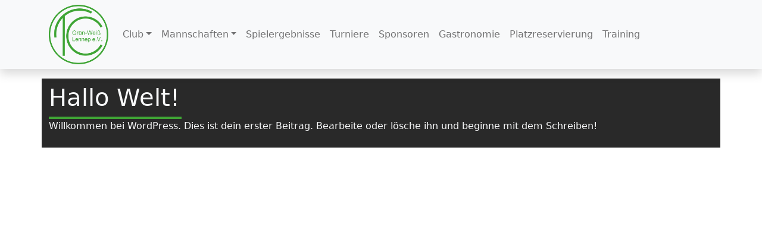

--- FILE ---
content_type: text/html; charset=UTF-8
request_url: https://tc-gruen-weiss-lennep.de/hallo-welt/
body_size: 39700
content:
<!DOCTYPE html>
<html dir="ltr" lang="de" prefix="og: https://ogp.me/ns#" class="no-js">
	<head>
		<meta charset="UTF-8">
		<meta name="viewport" content="width=device-width, initial-scale=1" />
		<meta http-equiv="x-ua-compatible" content="ie=edge">
		<meta name="keywords" content="Tennis Grün Weiß Lennep, Tennis, Grün, Weiß, Lennep, TCGW, TC-Grün-Weiß, Tennis Club, Lennep, Sport, Turniere, Kurse" />
		<title>TC Grün-Weiß Lennep</title>
		
		<!-- All in One SEO 4.9.3 - aioseo.com -->
	<meta name="description" content="Willkommen bei WordPress. Dies ist dein erster Beitrag. Bearbeite oder lösche ihn und beginne mit dem Schreiben!" />
	<meta name="robots" content="max-image-preview:large" />
	<meta name="author" content="ms_admin"/>
	<link rel="canonical" href="https://tc-gruen-weiss-lennep.de/hallo-welt/" />
	<meta name="generator" content="All in One SEO (AIOSEO) 4.9.3" />
		<meta property="og:locale" content="de_DE" />
		<meta property="og:site_name" content="TC Grün-Weiß Lennep - Game, set and match" />
		<meta property="og:type" content="article" />
		<meta property="og:title" content="Hallo Welt! - TC Grün-Weiß Lennep" />
		<meta property="og:description" content="Willkommen bei WordPress. Dies ist dein erster Beitrag. Bearbeite oder lösche ihn und beginne mit dem Schreiben!" />
		<meta property="og:url" content="https://tc-gruen-weiss-lennep.de/hallo-welt/" />
		<meta property="og:image" content="https://tc-gruen-weiss-lennep.de/wp-content/uploads/2021/03/cropped-Logo-GWL.png" />
		<meta property="og:image:secure_url" content="https://tc-gruen-weiss-lennep.de/wp-content/uploads/2021/03/cropped-Logo-GWL.png" />
		<meta property="article:published_time" content="2021-03-17T08:29:54+00:00" />
		<meta property="article:modified_time" content="2021-03-17T08:29:54+00:00" />
		<meta name="twitter:card" content="summary_large_image" />
		<meta name="twitter:title" content="Hallo Welt! - TC Grün-Weiß Lennep" />
		<meta name="twitter:description" content="Willkommen bei WordPress. Dies ist dein erster Beitrag. Bearbeite oder lösche ihn und beginne mit dem Schreiben!" />
		<meta name="twitter:image" content="https://tc-gruen-weiss-lennep.de/wp-content/uploads/2021/03/cropped-Logo-GWL.png" />
		<script type="application/ld+json" class="aioseo-schema">
			{"@context":"https:\/\/schema.org","@graph":[{"@type":"BlogPosting","@id":"https:\/\/tc-gruen-weiss-lennep.de\/hallo-welt\/#blogposting","name":"Hallo Welt! - TC Gr\u00fcn-Wei\u00df Lennep","headline":"Hallo Welt!","author":{"@id":"https:\/\/tc-gruen-weiss-lennep.de\/author\/ms_admin\/#author"},"publisher":{"@id":"https:\/\/tc-gruen-weiss-lennep.de\/#organization"},"image":{"@type":"ImageObject","url":"https:\/\/tc-gruen-weiss-lennep.de\/wp-content\/uploads\/2021\/03\/cropped-Logo-GWL.png","@id":"https:\/\/tc-gruen-weiss-lennep.de\/#articleImage","width":2437,"height":2437},"datePublished":"2021-03-17T09:29:54+01:00","dateModified":"2021-03-17T09:29:54+01:00","inLanguage":"de-DE","commentCount":1,"mainEntityOfPage":{"@id":"https:\/\/tc-gruen-weiss-lennep.de\/hallo-welt\/#webpage"},"isPartOf":{"@id":"https:\/\/tc-gruen-weiss-lennep.de\/hallo-welt\/#webpage"},"articleSection":"Allgemein"},{"@type":"BreadcrumbList","@id":"https:\/\/tc-gruen-weiss-lennep.de\/hallo-welt\/#breadcrumblist","itemListElement":[{"@type":"ListItem","@id":"https:\/\/tc-gruen-weiss-lennep.de#listItem","position":1,"name":"Home","item":"https:\/\/tc-gruen-weiss-lennep.de","nextItem":{"@type":"ListItem","@id":"https:\/\/tc-gruen-weiss-lennep.de\/category\/allgemein\/#listItem","name":"Allgemein"}},{"@type":"ListItem","@id":"https:\/\/tc-gruen-weiss-lennep.de\/category\/allgemein\/#listItem","position":2,"name":"Allgemein","item":"https:\/\/tc-gruen-weiss-lennep.de\/category\/allgemein\/","nextItem":{"@type":"ListItem","@id":"https:\/\/tc-gruen-weiss-lennep.de\/hallo-welt\/#listItem","name":"Hallo Welt!"},"previousItem":{"@type":"ListItem","@id":"https:\/\/tc-gruen-weiss-lennep.de#listItem","name":"Home"}},{"@type":"ListItem","@id":"https:\/\/tc-gruen-weiss-lennep.de\/hallo-welt\/#listItem","position":3,"name":"Hallo Welt!","previousItem":{"@type":"ListItem","@id":"https:\/\/tc-gruen-weiss-lennep.de\/category\/allgemein\/#listItem","name":"Allgemein"}}]},{"@type":"Organization","@id":"https:\/\/tc-gruen-weiss-lennep.de\/#organization","name":"TC Gr\u00fcn-Wei\u00df Lennep","description":"Game, set and match","url":"https:\/\/tc-gruen-weiss-lennep.de\/","logo":{"@type":"ImageObject","url":"https:\/\/tc-gruen-weiss-lennep.de\/wp-content\/uploads\/2021\/03\/cropped-Logo-GWL.png","@id":"https:\/\/tc-gruen-weiss-lennep.de\/hallo-welt\/#organizationLogo","width":2437,"height":2437},"image":{"@id":"https:\/\/tc-gruen-weiss-lennep.de\/hallo-welt\/#organizationLogo"}},{"@type":"Person","@id":"https:\/\/tc-gruen-weiss-lennep.de\/author\/ms_admin\/#author","url":"https:\/\/tc-gruen-weiss-lennep.de\/author\/ms_admin\/","name":"ms_admin","image":{"@type":"ImageObject","@id":"https:\/\/tc-gruen-weiss-lennep.de\/hallo-welt\/#authorImage","url":"https:\/\/secure.gravatar.com\/avatar\/30173423bdb541680580c152d75f94582a8f7ba6893005e1a7ddf33f5d43445c?s=96&d=mm&r=g","width":96,"height":96,"caption":"ms_admin"}},{"@type":"WebPage","@id":"https:\/\/tc-gruen-weiss-lennep.de\/hallo-welt\/#webpage","url":"https:\/\/tc-gruen-weiss-lennep.de\/hallo-welt\/","name":"Hallo Welt! - TC Gr\u00fcn-Wei\u00df Lennep","description":"Willkommen bei WordPress. Dies ist dein erster Beitrag. Bearbeite oder l\u00f6sche ihn und beginne mit dem Schreiben!","inLanguage":"de-DE","isPartOf":{"@id":"https:\/\/tc-gruen-weiss-lennep.de\/#website"},"breadcrumb":{"@id":"https:\/\/tc-gruen-weiss-lennep.de\/hallo-welt\/#breadcrumblist"},"author":{"@id":"https:\/\/tc-gruen-weiss-lennep.de\/author\/ms_admin\/#author"},"creator":{"@id":"https:\/\/tc-gruen-weiss-lennep.de\/author\/ms_admin\/#author"},"datePublished":"2021-03-17T09:29:54+01:00","dateModified":"2021-03-17T09:29:54+01:00"},{"@type":"WebSite","@id":"https:\/\/tc-gruen-weiss-lennep.de\/#website","url":"https:\/\/tc-gruen-weiss-lennep.de\/","name":"TC Gr\u00fcn-Wei\u00df Lennep","description":"Game, set and match","inLanguage":"de-DE","publisher":{"@id":"https:\/\/tc-gruen-weiss-lennep.de\/#organization"}}]}
		</script>
		<!-- All in One SEO -->

<link rel='dns-prefetch' href='//cdnjs.cloudflare.com' />
<link rel='dns-prefetch' href='//cdn.jsdelivr.net' />
<link rel="alternate" type="application/rss+xml" title="TC Grün-Weiß Lennep &raquo; Kommentar-Feed zu Hallo Welt!" href="https://tc-gruen-weiss-lennep.de/hallo-welt/feed/" />
<link rel="alternate" title="oEmbed (JSON)" type="application/json+oembed" href="https://tc-gruen-weiss-lennep.de/wp-json/oembed/1.0/embed?url=https%3A%2F%2Ftc-gruen-weiss-lennep.de%2Fhallo-welt%2F" />
<link rel="alternate" title="oEmbed (XML)" type="text/xml+oembed" href="https://tc-gruen-weiss-lennep.de/wp-json/oembed/1.0/embed?url=https%3A%2F%2Ftc-gruen-weiss-lennep.de%2Fhallo-welt%2F&#038;format=xml" />
<style id='wp-img-auto-sizes-contain-inline-css' type='text/css'>
img:is([sizes=auto i],[sizes^="auto," i]){contain-intrinsic-size:3000px 1500px}
/*# sourceURL=wp-img-auto-sizes-contain-inline-css */
</style>
<style id='wp-emoji-styles-inline-css' type='text/css'>

	img.wp-smiley, img.emoji {
		display: inline !important;
		border: none !important;
		box-shadow: none !important;
		height: 1em !important;
		width: 1em !important;
		margin: 0 0.07em !important;
		vertical-align: -0.1em !important;
		background: none !important;
		padding: 0 !important;
	}
/*# sourceURL=wp-emoji-styles-inline-css */
</style>
<style id='wp-block-library-inline-css' type='text/css'>
:root{--wp-block-synced-color:#7a00df;--wp-block-synced-color--rgb:122,0,223;--wp-bound-block-color:var(--wp-block-synced-color);--wp-editor-canvas-background:#ddd;--wp-admin-theme-color:#007cba;--wp-admin-theme-color--rgb:0,124,186;--wp-admin-theme-color-darker-10:#006ba1;--wp-admin-theme-color-darker-10--rgb:0,107,160.5;--wp-admin-theme-color-darker-20:#005a87;--wp-admin-theme-color-darker-20--rgb:0,90,135;--wp-admin-border-width-focus:2px}@media (min-resolution:192dpi){:root{--wp-admin-border-width-focus:1.5px}}.wp-element-button{cursor:pointer}:root .has-very-light-gray-background-color{background-color:#eee}:root .has-very-dark-gray-background-color{background-color:#313131}:root .has-very-light-gray-color{color:#eee}:root .has-very-dark-gray-color{color:#313131}:root .has-vivid-green-cyan-to-vivid-cyan-blue-gradient-background{background:linear-gradient(135deg,#00d084,#0693e3)}:root .has-purple-crush-gradient-background{background:linear-gradient(135deg,#34e2e4,#4721fb 50%,#ab1dfe)}:root .has-hazy-dawn-gradient-background{background:linear-gradient(135deg,#faaca8,#dad0ec)}:root .has-subdued-olive-gradient-background{background:linear-gradient(135deg,#fafae1,#67a671)}:root .has-atomic-cream-gradient-background{background:linear-gradient(135deg,#fdd79a,#004a59)}:root .has-nightshade-gradient-background{background:linear-gradient(135deg,#330968,#31cdcf)}:root .has-midnight-gradient-background{background:linear-gradient(135deg,#020381,#2874fc)}:root{--wp--preset--font-size--normal:16px;--wp--preset--font-size--huge:42px}.has-regular-font-size{font-size:1em}.has-larger-font-size{font-size:2.625em}.has-normal-font-size{font-size:var(--wp--preset--font-size--normal)}.has-huge-font-size{font-size:var(--wp--preset--font-size--huge)}.has-text-align-center{text-align:center}.has-text-align-left{text-align:left}.has-text-align-right{text-align:right}.has-fit-text{white-space:nowrap!important}#end-resizable-editor-section{display:none}.aligncenter{clear:both}.items-justified-left{justify-content:flex-start}.items-justified-center{justify-content:center}.items-justified-right{justify-content:flex-end}.items-justified-space-between{justify-content:space-between}.screen-reader-text{border:0;clip-path:inset(50%);height:1px;margin:-1px;overflow:hidden;padding:0;position:absolute;width:1px;word-wrap:normal!important}.screen-reader-text:focus{background-color:#ddd;clip-path:none;color:#444;display:block;font-size:1em;height:auto;left:5px;line-height:normal;padding:15px 23px 14px;text-decoration:none;top:5px;width:auto;z-index:100000}html :where(.has-border-color){border-style:solid}html :where([style*=border-top-color]){border-top-style:solid}html :where([style*=border-right-color]){border-right-style:solid}html :where([style*=border-bottom-color]){border-bottom-style:solid}html :where([style*=border-left-color]){border-left-style:solid}html :where([style*=border-width]){border-style:solid}html :where([style*=border-top-width]){border-top-style:solid}html :where([style*=border-right-width]){border-right-style:solid}html :where([style*=border-bottom-width]){border-bottom-style:solid}html :where([style*=border-left-width]){border-left-style:solid}html :where(img[class*=wp-image-]){height:auto;max-width:100%}:where(figure){margin:0 0 1em}html :where(.is-position-sticky){--wp-admin--admin-bar--position-offset:var(--wp-admin--admin-bar--height,0px)}@media screen and (max-width:600px){html :where(.is-position-sticky){--wp-admin--admin-bar--position-offset:0px}}

/*# sourceURL=wp-block-library-inline-css */
</style><style id='wp-block-paragraph-inline-css' type='text/css'>
.is-small-text{font-size:.875em}.is-regular-text{font-size:1em}.is-large-text{font-size:2.25em}.is-larger-text{font-size:3em}.has-drop-cap:not(:focus):first-letter{float:left;font-size:8.4em;font-style:normal;font-weight:100;line-height:.68;margin:.05em .1em 0 0;text-transform:uppercase}body.rtl .has-drop-cap:not(:focus):first-letter{float:none;margin-left:.1em}p.has-drop-cap.has-background{overflow:hidden}:root :where(p.has-background){padding:1.25em 2.375em}:where(p.has-text-color:not(.has-link-color)) a{color:inherit}p.has-text-align-left[style*="writing-mode:vertical-lr"],p.has-text-align-right[style*="writing-mode:vertical-rl"]{rotate:180deg}
/*# sourceURL=https://tc-gruen-weiss-lennep.de/wp-includes/blocks/paragraph/style.min.css */
</style>
<style id='global-styles-inline-css' type='text/css'>
:root{--wp--preset--aspect-ratio--square: 1;--wp--preset--aspect-ratio--4-3: 4/3;--wp--preset--aspect-ratio--3-4: 3/4;--wp--preset--aspect-ratio--3-2: 3/2;--wp--preset--aspect-ratio--2-3: 2/3;--wp--preset--aspect-ratio--16-9: 16/9;--wp--preset--aspect-ratio--9-16: 9/16;--wp--preset--color--black: #000000;--wp--preset--color--cyan-bluish-gray: #abb8c3;--wp--preset--color--white: #ffffff;--wp--preset--color--pale-pink: #f78da7;--wp--preset--color--vivid-red: #cf2e2e;--wp--preset--color--luminous-vivid-orange: #ff6900;--wp--preset--color--luminous-vivid-amber: #fcb900;--wp--preset--color--light-green-cyan: #7bdcb5;--wp--preset--color--vivid-green-cyan: #00d084;--wp--preset--color--pale-cyan-blue: #8ed1fc;--wp--preset--color--vivid-cyan-blue: #0693e3;--wp--preset--color--vivid-purple: #9b51e0;--wp--preset--gradient--vivid-cyan-blue-to-vivid-purple: linear-gradient(135deg,rgb(6,147,227) 0%,rgb(155,81,224) 100%);--wp--preset--gradient--light-green-cyan-to-vivid-green-cyan: linear-gradient(135deg,rgb(122,220,180) 0%,rgb(0,208,130) 100%);--wp--preset--gradient--luminous-vivid-amber-to-luminous-vivid-orange: linear-gradient(135deg,rgb(252,185,0) 0%,rgb(255,105,0) 100%);--wp--preset--gradient--luminous-vivid-orange-to-vivid-red: linear-gradient(135deg,rgb(255,105,0) 0%,rgb(207,46,46) 100%);--wp--preset--gradient--very-light-gray-to-cyan-bluish-gray: linear-gradient(135deg,rgb(238,238,238) 0%,rgb(169,184,195) 100%);--wp--preset--gradient--cool-to-warm-spectrum: linear-gradient(135deg,rgb(74,234,220) 0%,rgb(151,120,209) 20%,rgb(207,42,186) 40%,rgb(238,44,130) 60%,rgb(251,105,98) 80%,rgb(254,248,76) 100%);--wp--preset--gradient--blush-light-purple: linear-gradient(135deg,rgb(255,206,236) 0%,rgb(152,150,240) 100%);--wp--preset--gradient--blush-bordeaux: linear-gradient(135deg,rgb(254,205,165) 0%,rgb(254,45,45) 50%,rgb(107,0,62) 100%);--wp--preset--gradient--luminous-dusk: linear-gradient(135deg,rgb(255,203,112) 0%,rgb(199,81,192) 50%,rgb(65,88,208) 100%);--wp--preset--gradient--pale-ocean: linear-gradient(135deg,rgb(255,245,203) 0%,rgb(182,227,212) 50%,rgb(51,167,181) 100%);--wp--preset--gradient--electric-grass: linear-gradient(135deg,rgb(202,248,128) 0%,rgb(113,206,126) 100%);--wp--preset--gradient--midnight: linear-gradient(135deg,rgb(2,3,129) 0%,rgb(40,116,252) 100%);--wp--preset--font-size--small: 13px;--wp--preset--font-size--medium: 20px;--wp--preset--font-size--large: 36px;--wp--preset--font-size--x-large: 42px;--wp--preset--spacing--20: 0.44rem;--wp--preset--spacing--30: 0.67rem;--wp--preset--spacing--40: 1rem;--wp--preset--spacing--50: 1.5rem;--wp--preset--spacing--60: 2.25rem;--wp--preset--spacing--70: 3.38rem;--wp--preset--spacing--80: 5.06rem;--wp--preset--shadow--natural: 6px 6px 9px rgba(0, 0, 0, 0.2);--wp--preset--shadow--deep: 12px 12px 50px rgba(0, 0, 0, 0.4);--wp--preset--shadow--sharp: 6px 6px 0px rgba(0, 0, 0, 0.2);--wp--preset--shadow--outlined: 6px 6px 0px -3px rgb(255, 255, 255), 6px 6px rgb(0, 0, 0);--wp--preset--shadow--crisp: 6px 6px 0px rgb(0, 0, 0);}:where(.is-layout-flex){gap: 0.5em;}:where(.is-layout-grid){gap: 0.5em;}body .is-layout-flex{display: flex;}.is-layout-flex{flex-wrap: wrap;align-items: center;}.is-layout-flex > :is(*, div){margin: 0;}body .is-layout-grid{display: grid;}.is-layout-grid > :is(*, div){margin: 0;}:where(.wp-block-columns.is-layout-flex){gap: 2em;}:where(.wp-block-columns.is-layout-grid){gap: 2em;}:where(.wp-block-post-template.is-layout-flex){gap: 1.25em;}:where(.wp-block-post-template.is-layout-grid){gap: 1.25em;}.has-black-color{color: var(--wp--preset--color--black) !important;}.has-cyan-bluish-gray-color{color: var(--wp--preset--color--cyan-bluish-gray) !important;}.has-white-color{color: var(--wp--preset--color--white) !important;}.has-pale-pink-color{color: var(--wp--preset--color--pale-pink) !important;}.has-vivid-red-color{color: var(--wp--preset--color--vivid-red) !important;}.has-luminous-vivid-orange-color{color: var(--wp--preset--color--luminous-vivid-orange) !important;}.has-luminous-vivid-amber-color{color: var(--wp--preset--color--luminous-vivid-amber) !important;}.has-light-green-cyan-color{color: var(--wp--preset--color--light-green-cyan) !important;}.has-vivid-green-cyan-color{color: var(--wp--preset--color--vivid-green-cyan) !important;}.has-pale-cyan-blue-color{color: var(--wp--preset--color--pale-cyan-blue) !important;}.has-vivid-cyan-blue-color{color: var(--wp--preset--color--vivid-cyan-blue) !important;}.has-vivid-purple-color{color: var(--wp--preset--color--vivid-purple) !important;}.has-black-background-color{background-color: var(--wp--preset--color--black) !important;}.has-cyan-bluish-gray-background-color{background-color: var(--wp--preset--color--cyan-bluish-gray) !important;}.has-white-background-color{background-color: var(--wp--preset--color--white) !important;}.has-pale-pink-background-color{background-color: var(--wp--preset--color--pale-pink) !important;}.has-vivid-red-background-color{background-color: var(--wp--preset--color--vivid-red) !important;}.has-luminous-vivid-orange-background-color{background-color: var(--wp--preset--color--luminous-vivid-orange) !important;}.has-luminous-vivid-amber-background-color{background-color: var(--wp--preset--color--luminous-vivid-amber) !important;}.has-light-green-cyan-background-color{background-color: var(--wp--preset--color--light-green-cyan) !important;}.has-vivid-green-cyan-background-color{background-color: var(--wp--preset--color--vivid-green-cyan) !important;}.has-pale-cyan-blue-background-color{background-color: var(--wp--preset--color--pale-cyan-blue) !important;}.has-vivid-cyan-blue-background-color{background-color: var(--wp--preset--color--vivid-cyan-blue) !important;}.has-vivid-purple-background-color{background-color: var(--wp--preset--color--vivid-purple) !important;}.has-black-border-color{border-color: var(--wp--preset--color--black) !important;}.has-cyan-bluish-gray-border-color{border-color: var(--wp--preset--color--cyan-bluish-gray) !important;}.has-white-border-color{border-color: var(--wp--preset--color--white) !important;}.has-pale-pink-border-color{border-color: var(--wp--preset--color--pale-pink) !important;}.has-vivid-red-border-color{border-color: var(--wp--preset--color--vivid-red) !important;}.has-luminous-vivid-orange-border-color{border-color: var(--wp--preset--color--luminous-vivid-orange) !important;}.has-luminous-vivid-amber-border-color{border-color: var(--wp--preset--color--luminous-vivid-amber) !important;}.has-light-green-cyan-border-color{border-color: var(--wp--preset--color--light-green-cyan) !important;}.has-vivid-green-cyan-border-color{border-color: var(--wp--preset--color--vivid-green-cyan) !important;}.has-pale-cyan-blue-border-color{border-color: var(--wp--preset--color--pale-cyan-blue) !important;}.has-vivid-cyan-blue-border-color{border-color: var(--wp--preset--color--vivid-cyan-blue) !important;}.has-vivid-purple-border-color{border-color: var(--wp--preset--color--vivid-purple) !important;}.has-vivid-cyan-blue-to-vivid-purple-gradient-background{background: var(--wp--preset--gradient--vivid-cyan-blue-to-vivid-purple) !important;}.has-light-green-cyan-to-vivid-green-cyan-gradient-background{background: var(--wp--preset--gradient--light-green-cyan-to-vivid-green-cyan) !important;}.has-luminous-vivid-amber-to-luminous-vivid-orange-gradient-background{background: var(--wp--preset--gradient--luminous-vivid-amber-to-luminous-vivid-orange) !important;}.has-luminous-vivid-orange-to-vivid-red-gradient-background{background: var(--wp--preset--gradient--luminous-vivid-orange-to-vivid-red) !important;}.has-very-light-gray-to-cyan-bluish-gray-gradient-background{background: var(--wp--preset--gradient--very-light-gray-to-cyan-bluish-gray) !important;}.has-cool-to-warm-spectrum-gradient-background{background: var(--wp--preset--gradient--cool-to-warm-spectrum) !important;}.has-blush-light-purple-gradient-background{background: var(--wp--preset--gradient--blush-light-purple) !important;}.has-blush-bordeaux-gradient-background{background: var(--wp--preset--gradient--blush-bordeaux) !important;}.has-luminous-dusk-gradient-background{background: var(--wp--preset--gradient--luminous-dusk) !important;}.has-pale-ocean-gradient-background{background: var(--wp--preset--gradient--pale-ocean) !important;}.has-electric-grass-gradient-background{background: var(--wp--preset--gradient--electric-grass) !important;}.has-midnight-gradient-background{background: var(--wp--preset--gradient--midnight) !important;}.has-small-font-size{font-size: var(--wp--preset--font-size--small) !important;}.has-medium-font-size{font-size: var(--wp--preset--font-size--medium) !important;}.has-large-font-size{font-size: var(--wp--preset--font-size--large) !important;}.has-x-large-font-size{font-size: var(--wp--preset--font-size--x-large) !important;}
/*# sourceURL=global-styles-inline-css */
</style>

<style id='classic-theme-styles-inline-css' type='text/css'>
/*! This file is auto-generated */
.wp-block-button__link{color:#fff;background-color:#32373c;border-radius:9999px;box-shadow:none;text-decoration:none;padding:calc(.667em + 2px) calc(1.333em + 2px);font-size:1.125em}.wp-block-file__button{background:#32373c;color:#fff;text-decoration:none}
/*# sourceURL=/wp-includes/css/classic-themes.min.css */
</style>
<link rel='stylesheet' id='categories-images-styles-css' href='https://tc-gruen-weiss-lennep.de/wp-content/plugins/categories-images/assets/css/zci-styles.css?ver=3.3.1' type='text/css' media='all' />
<link rel='stylesheet' id='contact-form-7-css' href='https://tc-gruen-weiss-lennep.de/wp-content/plugins/contact-form-7/includes/css/styles.css?ver=6.1.4' type='text/css' media='all' />
<link rel='stylesheet' id='font-awesome.min-css' href='https://cdnjs.cloudflare.com/ajax/libs/font-awesome/4.7.0/css/font-awesome.min.css?ver=6.9' type='text/css' media='all' />
<link rel='stylesheet' id='contact_info-css' href='https://tc-gruen-weiss-lennep.de/wp-content/plugins/contact-info/css/contact_info.css?ver=6.9' type='text/css' media='all' />
<link rel='stylesheet' id='Bootstrap_icons-css' href='https://cdn.jsdelivr.net/npm/bootstrap-icons@1.4.0/font/bootstrap-icons.css?ver=6.9' type='text/css' media='all' />
<link rel='stylesheet' id='Bootstrap_utils_css-css' href='https://tc-gruen-weiss-lennep.de/wp-content/themes/TCGW-Tennis/css/bootstrap-utilities.min.css?ver=6.9' type='text/css' media='all' />
<link rel='stylesheet' id='Bootstrap_css-css' href='https://tc-gruen-weiss-lennep.de/wp-content/themes/TCGW-Tennis/css/bootstrap.min.css?ver=6.9' type='text/css' media='all' />
<link rel='stylesheet' id='Style-css' href='https://tc-gruen-weiss-lennep.de/wp-content/themes/TCGW-Tennis/style.css?ver=6.9' type='text/css' media='all' />
<link rel='stylesheet' id='wp-featherlight-css' href='https://tc-gruen-weiss-lennep.de/wp-content/plugins/wp-featherlight/css/wp-featherlight.min.css?ver=1.3.4' type='text/css' media='all' />
<script type="text/javascript" src="https://tc-gruen-weiss-lennep.de/wp-includes/js/jquery/jquery.min.js?ver=3.7.1" id="jquery-core-js"></script>
<script type="text/javascript" src="https://tc-gruen-weiss-lennep.de/wp-includes/js/jquery/jquery-migrate.min.js?ver=3.4.1" id="jquery-migrate-js"></script>
<link rel="https://api.w.org/" href="https://tc-gruen-weiss-lennep.de/wp-json/" /><link rel="alternate" title="JSON" type="application/json" href="https://tc-gruen-weiss-lennep.de/wp-json/wp/v2/posts/1" /><link rel="EditURI" type="application/rsd+xml" title="RSD" href="https://tc-gruen-weiss-lennep.de/xmlrpc.php?rsd" />
<meta name="generator" content="WordPress 6.9" />
<link rel='shortlink' href='https://tc-gruen-weiss-lennep.de/?p=1' />
<link rel="icon" href="https://tc-gruen-weiss-lennep.de/wp-content/uploads/2021/03/cropped-Logo-GWL-bg-white-32x32.jpg" sizes="32x32" />
<link rel="icon" href="https://tc-gruen-weiss-lennep.de/wp-content/uploads/2021/03/cropped-Logo-GWL-bg-white-192x192.jpg" sizes="192x192" />
<link rel="apple-touch-icon" href="https://tc-gruen-weiss-lennep.de/wp-content/uploads/2021/03/cropped-Logo-GWL-bg-white-180x180.jpg" />
<meta name="msapplication-TileImage" content="https://tc-gruen-weiss-lennep.de/wp-content/uploads/2021/03/cropped-Logo-GWL-bg-white-270x270.jpg" />
		<!--<script src="https://cdnjs.cloudflare.com/ajax/libs/gsap/3.6.0/gsap.min.js"></script>
		<script src="https://cdnjs.cloudflare.com/ajax/libs/gsap/3.6.0/ScrollToPlugin.min.js"></script>
		<script src="https://cdnjs.cloudflare.com/ajax/libs/gsap/3.6.0/ScrollTrigger.min.js"></script>-->
	</head>

	<body class="wp-singular post-template-default single single-post postid-1 single-format-standard wp-custom-logo wp-theme-TCGW-Tennis wp-featherlight-captions" >
		<header class="sticky-top shadow">
			<nav class="navbar navbar-expand-md navbar-light bg-light container-fluid" role="navigation">
				<div class="container">
					<div class="navbar-brand py-0 d-flex align-items-center"><a href="https://tc-gruen-weiss-lennep.de/" class="custom-logo-link" rel="home"><img width="2437" height="2437" src="https://tc-gruen-weiss-lennep.de/wp-content/uploads/2021/03/cropped-Logo-GWL.png" class="custom-logo" alt="TC Grün-Weiß Lennep" decoding="async" fetchpriority="high" srcset="https://tc-gruen-weiss-lennep.de/wp-content/uploads/2021/03/cropped-Logo-GWL.png 2437w, https://tc-gruen-weiss-lennep.de/wp-content/uploads/2021/03/cropped-Logo-GWL-300x300.png 300w, https://tc-gruen-weiss-lennep.de/wp-content/uploads/2021/03/cropped-Logo-GWL-1024x1024.png 1024w, https://tc-gruen-weiss-lennep.de/wp-content/uploads/2021/03/cropped-Logo-GWL-150x150.png 150w, https://tc-gruen-weiss-lennep.de/wp-content/uploads/2021/03/cropped-Logo-GWL-768x768.png 768w, https://tc-gruen-weiss-lennep.de/wp-content/uploads/2021/03/cropped-Logo-GWL-1536x1536.png 1536w, https://tc-gruen-weiss-lennep.de/wp-content/uploads/2021/03/cropped-Logo-GWL-2048x2048.png 2048w" sizes="(max-width: 2437px) 100vw, 2437px" /></a></div>
					<button class="navbar-toggler" type="button" data-bs-toggle="collapse" data-bs-target="#tcgw-lennep-navigation" aria-controls="tcgw-lennep-navigation" aria-expanded="false" aria-label="Toggle navigation">
					  <span class="navbar-toggler-icon"></span>
					</button>
					<div id="tcgw-lennep-navigation" class="collapse navbar-collapse"><ul id="menu-hauptmenu" class="navbar-nav"><li  id="menu-item-256" class="menu-item menu-item-type-post_type menu-item-object-page menu-item-has-children dropdown nav-item nav-item-256"><a href="https://tc-gruen-weiss-lennep.de/club/" class="nav-link  dropdown-toggle" data-bs-toggle="dropdown" aria-haspopup="true" aria-expanded="false">Club</a>
<ul class="dropdown-menu  depth_0">
	<li  id="menu-item-151" class="menu-item menu-item-type-taxonomy menu-item-object-category nav-item nav-item-151"><a class="dropdown-item" href="https://tc-gruen-weiss-lennep.de/category/vorstand/" class="nav-link ">Vorstand</a></li>
	<li  id="menu-item-196" class="menu-item menu-item-type-custom menu-item-object-custom nav-item nav-item-196"><a class="dropdown-item" href="https://tc-gruen-weiss-lennep.de/wp-content/uploads/2025/09/Aufnahmeantrag.pdf" class="nav-link ">Mitglied werden Aufnahmeantrag Formular (pdf)</a></li>
	<li  id="menu-item-197" class="menu-item menu-item-type-custom menu-item-object-custom nav-item nav-item-197"><a class="dropdown-item" href="https://tc-gruen-weiss-lennep.de/wp-content/uploads/2025/04/20250501_Beitragsordnung.pdf" class="nav-link ">Mitgliedsbeiträge</a></li>
	<li  id="menu-item-198" class="menu-item menu-item-type-custom menu-item-object-custom nav-item nav-item-198"><a class="dropdown-item" href="/wp-content/uploads/2021/04/Satzung-01112015.pdf" class="nav-link ">Satzung (pdf)</a></li>
	<li  id="menu-item-203" class="menu-item menu-item-type-custom menu-item-object-custom nav-item nav-item-203"><a class="dropdown-item" href="/wp-content/uploads/2021/04/TVN_WO_2020_-_Stand_01.10.2020.pdf" class="nav-link ">Wettspielordnung TVN (pdf)</a></li>
	<li  id="menu-item-207" class="menu-item menu-item-type-custom menu-item-object-custom nav-item nav-item-207"><a class="dropdown-item" href="/wp-content/uploads/2021/04/WETTSPIELORDNUNGDESDTBneu.pdf" class="nav-link ">Wettspielordnung DTB (pdf)</a></li>
</ul>
</li>
<li  id="menu-item-265" class="menu-item menu-item-type-post_type menu-item-object-page menu-item-has-children dropdown nav-item nav-item-265"><a href="https://tc-gruen-weiss-lennep.de/mannschaften/" class="nav-link  dropdown-toggle" data-bs-toggle="dropdown" aria-haspopup="true" aria-expanded="false">Mannschaften</a>
<ul class="dropdown-menu  depth_0">
	<li  id="menu-item-301" class="menu-item menu-item-type-post_type menu-item-object-page nav-item nav-item-301"><a class="dropdown-item" href="https://tc-gruen-weiss-lennep.de/trainingszeiten/" class="nav-link ">Trainingszeiten</a></li>
</ul>
</li>
<li  id="menu-item-931" class="menu-item menu-item-type-taxonomy menu-item-object-category nav-item nav-item-931"><a href="https://tc-gruen-weiss-lennep.de/category/spielergebnisse/" class="nav-link ">Spielergebnisse</a></li>
<li  id="menu-item-446" class="menu-item menu-item-type-taxonomy menu-item-object-category nav-item nav-item-446"><a href="https://tc-gruen-weiss-lennep.de/category/turniere/" class="nav-link ">Turniere</a></li>
<li  id="menu-item-296" class="menu-item menu-item-type-taxonomy menu-item-object-category nav-item nav-item-296"><a href="https://tc-gruen-weiss-lennep.de/category/sponsoren/" class="nav-link ">Sponsoren</a></li>
<li  id="menu-item-248" class="menu-item menu-item-type-post_type menu-item-object-page nav-item nav-item-248"><a href="https://tc-gruen-weiss-lennep.de/matchball/" class="nav-link ">Gastronomie</a></li>
<li  id="menu-item-239" class="menu-item menu-item-type-post_type menu-item-object-page nav-item nav-item-239"><a href="https://tc-gruen-weiss-lennep.de/platzreservierung/" class="nav-link ">Platzreservierung</a></li>
<li  id="menu-item-1282" class="menu-item menu-item-type-post_type menu-item-object-page nav-item nav-item-1282"><a href="https://tc-gruen-weiss-lennep.de/training/" class="nav-link ">Training</a></li>
</ul></div>					</div>
				</div>
			</nav>
		</header><main id="singular" class="min-vh-100">
		<article class="min-vh-100 p-3 singular-thumbnail" >
		<div class="container">
			<div class="row justify-content-end" >
				<div class="card-overlay-dark col-12">
					<div id="singular-content">
						<div class="green-stripe-wrapper py-2  text-light">
							<h1>Hallo Welt!</h1>
							<span class="green-stripe"></span>
															<div>
<p>Willkommen bei WordPress. Dies ist dein erster Beitrag. Bearbeite oder lösche ihn und beginne mit dem Schreiben!</p>
</div>
													</div>
					</div>
				</div>
							</div>
		</div>
	</article>
	</main>
	<!-- Toast -->
	<div class="toast fixed-bottom ms-auto mb-1 me-1">
		<div class="toast-header">
			TCGW-Lennep: Hinweis
		</div>
		<div class="toast-body">Der gewünschte Inhalt ist in der soeben heruntergeladenen PDF zu finden.</div>
	</div>
	<footer class="py-4 shadow">
		<div class="container">
			<div class="green-stripe-wrapper">
				<h3> TC Grün-Weiß Lennep e.V.</h3> <span class="green-stripe"></span>
			</div>
			<div class="row">
				<div class="col-12 col-md-4 ms-simple-contact">
					<ul class="list-group list-group-flush">
						<li class="list-group-item"> 42897 -  Remscheid-Lennep</li>
						<li class="list-group-item"> Schneppendahl 15</li>
					</ul>
				</div>			
				<div class="col-12 d-md-none"><hr></div>
				<div class="col-12 col-md-4">
					<ul class="list-group list-group-flush">
						<li class="list-group-item"><a href="tel: +49 2191 66 87 42"><span class="pe-2"><i class="bi bi-telephone-fill"></i></span> 02191 66 87 42</a></li>
						<li class="list-group-item"><a href="mailto: info@tc-gruen-weiss-lennep.de"><span class="pe-2"><i class="bi bi-envelope-open"></i></span> info@tc-gruen-weiss-lennep.de</a></li>
						<li class="list-group-item"><a href=" https://de-de.facebook.com/TCGWLennep/" class="d-inline-block pe-3 py-3 h3 ms-transition"><i class="bi bi-facebook pe-2"></i></a></li>
					</ul>
				</div>
				<div class="col-12 d-md-none"><hr></div>
				<div class="col-12 col-md-4">
					<div id="navbarNavFooter" class="menu-footer-container"><ul id="menu-footer" class="navbar-nav"><li  id="menu-item-233" class="menu-item menu-item-type-post_type menu-item-object-page nav-item nav-item-233"><a href="https://tc-gruen-weiss-lennep.de/kontakt/" class="nav-link ">Kontakt</a></li>
<li  id="menu-item-61" class="menu-item menu-item-type-post_type menu-item-object-page menu-item-privacy-policy nav-item nav-item-61"><a href="https://tc-gruen-weiss-lennep.de/datenschutzerklaerung/" class="nav-link ">Datenschutzerklärung</a></li>
<li  id="menu-item-62" class="menu-item menu-item-type-post_type menu-item-object-page nav-item nav-item-62"><a href="https://tc-gruen-weiss-lennep.de/impressum/" class="nav-link ">Impressum</a></li>
</ul></div>				</div>
			</div>
		</div>
	</footer>
	<script type="speculationrules">
{"prefetch":[{"source":"document","where":{"and":[{"href_matches":"/*"},{"not":{"href_matches":["/wp-*.php","/wp-admin/*","/wp-content/uploads/*","/wp-content/*","/wp-content/plugins/*","/wp-content/themes/TCGW-Tennis/*","/*\\?(.+)"]}},{"not":{"selector_matches":"a[rel~=\"nofollow\"]"}},{"not":{"selector_matches":".no-prefetch, .no-prefetch a"}}]},"eagerness":"conservative"}]}
</script>
<script type="text/javascript" src="https://tc-gruen-weiss-lennep.de/wp-includes/js/dist/hooks.min.js?ver=dd5603f07f9220ed27f1" id="wp-hooks-js"></script>
<script type="text/javascript" src="https://tc-gruen-weiss-lennep.de/wp-includes/js/dist/i18n.min.js?ver=c26c3dc7bed366793375" id="wp-i18n-js"></script>
<script type="text/javascript" id="wp-i18n-js-after">
/* <![CDATA[ */
wp.i18n.setLocaleData( { 'text direction\u0004ltr': [ 'ltr' ] } );
//# sourceURL=wp-i18n-js-after
/* ]]> */
</script>
<script type="text/javascript" src="https://tc-gruen-weiss-lennep.de/wp-content/plugins/contact-form-7/includes/swv/js/index.js?ver=6.1.4" id="swv-js"></script>
<script type="text/javascript" id="contact-form-7-js-translations">
/* <![CDATA[ */
( function( domain, translations ) {
	var localeData = translations.locale_data[ domain ] || translations.locale_data.messages;
	localeData[""].domain = domain;
	wp.i18n.setLocaleData( localeData, domain );
} )( "contact-form-7", {"translation-revision-date":"2025-10-26 03:28:49+0000","generator":"GlotPress\/4.0.3","domain":"messages","locale_data":{"messages":{"":{"domain":"messages","plural-forms":"nplurals=2; plural=n != 1;","lang":"de"},"This contact form is placed in the wrong place.":["Dieses Kontaktformular wurde an der falschen Stelle platziert."],"Error:":["Fehler:"]}},"comment":{"reference":"includes\/js\/index.js"}} );
//# sourceURL=contact-form-7-js-translations
/* ]]> */
</script>
<script type="text/javascript" id="contact-form-7-js-before">
/* <![CDATA[ */
var wpcf7 = {
    "api": {
        "root": "https:\/\/tc-gruen-weiss-lennep.de\/wp-json\/",
        "namespace": "contact-form-7\/v1"
    }
};
//# sourceURL=contact-form-7-js-before
/* ]]> */
</script>
<script type="text/javascript" src="https://tc-gruen-weiss-lennep.de/wp-content/plugins/contact-form-7/includes/js/index.js?ver=6.1.4" id="contact-form-7-js"></script>
<script type="text/javascript" src="https://tc-gruen-weiss-lennep.de/wp-content/themes/TCGW-Tennis/js/bootstrap.bundle.min.js?ver=5.0.0" id="Bootstrap_bundle-js"></script>
<script type="text/javascript" src="https://tc-gruen-weiss-lennep.de/wp-content/themes/TCGW-Tennis/js/pdfToasts.js?ver=6.9" id="PDFToast-js"></script>
<script type="text/javascript" src="https://tc-gruen-weiss-lennep.de/wp-content/themes/TCGW-Tennis/js/hoverNavbar.js?ver=6.9" id="hoverNavbar-js"></script>
<script type="text/javascript" src="https://tc-gruen-weiss-lennep.de/wp-content/plugins/wp-featherlight/js/wpFeatherlight.pkgd.min.js?ver=1.3.4" id="wp-featherlight-js"></script>
<script id="wp-emoji-settings" type="application/json">
{"baseUrl":"https://s.w.org/images/core/emoji/17.0.2/72x72/","ext":".png","svgUrl":"https://s.w.org/images/core/emoji/17.0.2/svg/","svgExt":".svg","source":{"concatemoji":"https://tc-gruen-weiss-lennep.de/wp-includes/js/wp-emoji-release.min.js?ver=6.9"}}
</script>
<script type="module">
/* <![CDATA[ */
/*! This file is auto-generated */
const a=JSON.parse(document.getElementById("wp-emoji-settings").textContent),o=(window._wpemojiSettings=a,"wpEmojiSettingsSupports"),s=["flag","emoji"];function i(e){try{var t={supportTests:e,timestamp:(new Date).valueOf()};sessionStorage.setItem(o,JSON.stringify(t))}catch(e){}}function c(e,t,n){e.clearRect(0,0,e.canvas.width,e.canvas.height),e.fillText(t,0,0);t=new Uint32Array(e.getImageData(0,0,e.canvas.width,e.canvas.height).data);e.clearRect(0,0,e.canvas.width,e.canvas.height),e.fillText(n,0,0);const a=new Uint32Array(e.getImageData(0,0,e.canvas.width,e.canvas.height).data);return t.every((e,t)=>e===a[t])}function p(e,t){e.clearRect(0,0,e.canvas.width,e.canvas.height),e.fillText(t,0,0);var n=e.getImageData(16,16,1,1);for(let e=0;e<n.data.length;e++)if(0!==n.data[e])return!1;return!0}function u(e,t,n,a){switch(t){case"flag":return n(e,"\ud83c\udff3\ufe0f\u200d\u26a7\ufe0f","\ud83c\udff3\ufe0f\u200b\u26a7\ufe0f")?!1:!n(e,"\ud83c\udde8\ud83c\uddf6","\ud83c\udde8\u200b\ud83c\uddf6")&&!n(e,"\ud83c\udff4\udb40\udc67\udb40\udc62\udb40\udc65\udb40\udc6e\udb40\udc67\udb40\udc7f","\ud83c\udff4\u200b\udb40\udc67\u200b\udb40\udc62\u200b\udb40\udc65\u200b\udb40\udc6e\u200b\udb40\udc67\u200b\udb40\udc7f");case"emoji":return!a(e,"\ud83e\u1fac8")}return!1}function f(e,t,n,a){let r;const o=(r="undefined"!=typeof WorkerGlobalScope&&self instanceof WorkerGlobalScope?new OffscreenCanvas(300,150):document.createElement("canvas")).getContext("2d",{willReadFrequently:!0}),s=(o.textBaseline="top",o.font="600 32px Arial",{});return e.forEach(e=>{s[e]=t(o,e,n,a)}),s}function r(e){var t=document.createElement("script");t.src=e,t.defer=!0,document.head.appendChild(t)}a.supports={everything:!0,everythingExceptFlag:!0},new Promise(t=>{let n=function(){try{var e=JSON.parse(sessionStorage.getItem(o));if("object"==typeof e&&"number"==typeof e.timestamp&&(new Date).valueOf()<e.timestamp+604800&&"object"==typeof e.supportTests)return e.supportTests}catch(e){}return null}();if(!n){if("undefined"!=typeof Worker&&"undefined"!=typeof OffscreenCanvas&&"undefined"!=typeof URL&&URL.createObjectURL&&"undefined"!=typeof Blob)try{var e="postMessage("+f.toString()+"("+[JSON.stringify(s),u.toString(),c.toString(),p.toString()].join(",")+"));",a=new Blob([e],{type:"text/javascript"});const r=new Worker(URL.createObjectURL(a),{name:"wpTestEmojiSupports"});return void(r.onmessage=e=>{i(n=e.data),r.terminate(),t(n)})}catch(e){}i(n=f(s,u,c,p))}t(n)}).then(e=>{for(const n in e)a.supports[n]=e[n],a.supports.everything=a.supports.everything&&a.supports[n],"flag"!==n&&(a.supports.everythingExceptFlag=a.supports.everythingExceptFlag&&a.supports[n]);var t;a.supports.everythingExceptFlag=a.supports.everythingExceptFlag&&!a.supports.flag,a.supports.everything||((t=a.source||{}).concatemoji?r(t.concatemoji):t.wpemoji&&t.twemoji&&(r(t.twemoji),r(t.wpemoji)))});
//# sourceURL=https://tc-gruen-weiss-lennep.de/wp-includes/js/wp-emoji-loader.min.js
/* ]]> */
</script>
		<script src="https://cdnjs.cloudflare.com/ajax/libs/gsap/3.6.0/gsap.min.js"></script>
		<script>
			gsap.fromTo(".green-stripe-wrapper .green-stripe", {x: -1000, duration: 1}, {x: 0, duration: 1});
			gsap.fromTo(".green-stripe-wrapper-top-down .green-stripe", {y: -1000, duration: 1}, {y: 0, duration: 1});
		</script>
	</body>
</html>

--- FILE ---
content_type: text/css
request_url: https://tc-gruen-weiss-lennep.de/wp-content/themes/TCGW-Tennis/style.css?ver=6.9
body_size: 5722
content:
/* CSS Document */
body, main {
  min-height: 100vh; }

.ms-text-second {
  color: #3fa535; }

.ms-text-second:hover {
  color: #456841; }

.card-overlay {
  background-color: #00000069; }

.card-overlay-dark {
  background-color: #000000d6; }

.card-overlay-light {
  background-color: #00000069; }

.card-overlay-green {
  background-color: #3fa535; }

.ms-transition, .container, .col, .col-1, .col-2, .col-3, .col-4, .col-5, .col-6, .col-7, .col-8, .col-9, .col-10, .col-11, .col-12, .col-xs, .col-xs-1, .col-xs-2, .col-xs-3, .col-xs-4, .col-xs-5, .col-xs-6, .col-xs-7, .col-xs-8, .col-xs-9, .col-xs-10, .col-xs-11, .col-xs-12, .col-sm, .col-sm-1, .col-sm-2, .col-sm-3, .col-sm-4, .col-sm-5, .col-sm-6, .col-sm-7, .col-sm-8, .col-sm-9, .col-sm-10, .col-sm-11, .col-sm-12, .col-md, .col-md-1, .col-md-2, .col-md-3, .col-md-4, .col-md-5, .col-md-6, .col-md-7, .col-md-8, .col-md-9, .col-md-10, .col-md-11, .col-md-12, .col-lg, .col-lg-1, .col-lg-2, .col-lg-3, .col-lg-4, .col-lg-5, .col-lg-6, .col-lg-7, .col-lg-8, .col-lg-9, .col-lg-10, .col-lg-11, .col-lg-12, .col-xl, .col-xl-1, .col-xl-2, .col-xl-3, .col-xl-4, .col-xl-5, .col-xl-6, .col-xl-7, .col-xl-8, .col-xl-9, .col-xl-10, .col-xl-11, .col-xl-12 {
  transition: all 0.4s ease; }

.min-vh-75 {
  min-height: 75vh; }

#aktuelles a, #singular .singular-thumbnail, #archive .archive-post-thumbnail {
  background-size: cover;
  background-position: center;
  background-repeat: no-repeat; }

#singular img {
  height: auto; }
#singular .tbody, #singular td, #singular tfoot, #singular th, #singular thead, #singular tr {
  border-width: 1px; }
#singular .thumbnail-wrapper img {
  max-width: 100%;
  height: auto; }
figure img{
	height:auto;
}
.sponsor-thumbnail {
  text-decoration:none;
  background-size: contain;
  background-position: center;
  background-repeat: no-repeat;
  min-height: 300px;
  padding-right: 10%;
  padding-top: 5%; }

.sponsor-item {
  max-height: 300px; }
  .sponsor-item .sponsor-thumbnail-2 img {
    width: 100%;
    height: 300px;
    object-fit: contain;
    object-position: center; }

#aktuelles a, #archive .archive-post-wrapper a {
  text-decoration: none;
  color: #ffffff;
  box-shadow: 0 0.5rem 1rem rgba(0, 0, 0, 0.15); }
#aktuelles a:hover, #archive .archive-post-wrapper a:hover {
  box-shadow: 0 0 0 rgba(0, 0, 0, 0.15); }

#anfahrt ul {
  list-style: none; }

.green-stripe-wrapper {
  overflow: hidden; }

.green-stripe {
  display: block;
  border-bottom: solid 4px #3fa535;
  width: 20%;
  transform: translate(0px); }

.informations-card {
  min-height: 294px; }
  .informations-card .informations-card-bg-image {
    background-size: cover;
    background-position: center;
    background-repeat: no-repeat; }
  .informations-card a {
    text-decoration: none; }

a.card-overlay-green:hover {
  background-color: #456841; }

.ms-simple-contact a {
  text-decoration: none; }

#archive .archive-post-preview {
  min-height: 160px; }

footer a {
  text-decoration: none;
  color: #3fa535; }

nav .navbar-brand {
  height: 100px;
  width: 100px; }
  nav .navbar-brand a {
    display: block; }
    nav .navbar-brand a .custom-logo {
      width: 100%;
      height: auto;
      min-width: 40px; }

#platzreservierung iframe {
  min-height: 830px; }
#platzreservierung a {
  text-decoration: none;
  color: #ffffff;
  background-color: #3fa535;
  height: 150px; }
#platzreservierung a:hover {
  background-color: #456841; }

.ms-content-header .ms-header-background {
  background-size: cover;
  background-position: center;
  background-repeat: no-repeat;
  height: 100vh; }
@media (min-width: 767px) {
  .ms-content-header .ms-header-background {
    height: 50vh; } }

.wpcf7 label {
  width: 100%; }
  .wpcf7 label input, .wpcf7 label textarea {
    width: 100%;
    border-color: #3fa535;
    border-top: none; }
.wpcf7 .wpcf7-submit {
  display: inline-block;
  font-weight: 400;
  line-height: 1.5;
  color: #212529;
  text-align: center;
  text-decoration: none;
  vertical-align: middle;
  cursor: pointer;
  -webkit-user-select: none;
  -moz-user-select: none;
  user-select: none;
  background-color: transparent;
  border: 1px solid transparent;
  padding: .375rem .75rem;
  font-size: 1rem;
  border-radius: .25rem;
  transition: color .15s ease-in-out,background-color .15s ease-in-out,border-color .15s ease-in-out,box-shadow .15s ease-in-out;
  color: #fff;
  background-color: #198754;
  border-color: #198754; }

.category-vorstand img {
  height: auto;
  width: 100%; }
.category-vorstand .vorstand-card ul {
  list-style: none; }
.category-vorstand .vorstand-card a {
  text-decoration: none;
  color: #ffffff; }
.category-vorstand .vorstand-card a:hover {
  color: #456841; }

#category-mannschaften {
  background-position: center;
  background-size: cover;
  background-repeat: no-repeat; }
  #category-mannschaften .ms-btn-wrapper .btn {
    border-bottom-left-radius: 0;
    border-top-left-radius: 0;
    padding: 0.5rem 3rem;
    margin-left: -1px; }
  #category-mannschaften a {
    text-decoration: none;
    color: #3fa535; }
  #category-mannschaften a:hover {
    color: #456841; }

.map-preview {
  object-fit: cover;
  object-position: center; }

@media (max-width: 767px) {
  .navbar {
    max-height: 100vh;
    overflow: auto; }
    .navbar .dropdown-menu {
      padding: 0px; } }
.navbar .dropdown-menu {
  border-radius: 0px; }
.navbar .dropdown-item {
  white-space: normal; }
@media all and (max-width: 767px) {
  .navbar .nav-item .dropdown-menu {
    display: block; }
  .navbar .navbar .nav-item .dropdown-menu {
    margin-top: 0; } }
@media all and (min-width: 767px) {
  .navbar .nav-item .dropdown-menu {
    display: none; }
  .navbar .nav-item:hover .dropdown-menu {
    display: block; }
  .navbar .nav-item .dropdown-menu {
    margin-top: 0; } }

.toast {
  display: none;
  z-index: 700; }

.toast.show {
  display: inline-block; }


--- FILE ---
content_type: text/javascript
request_url: https://tc-gruen-weiss-lennep.de/wp-content/themes/TCGW-Tennis/js/hoverNavbar.js?ver=6.9
body_size: 1124
content:
document.addEventListener("DOMContentLoaded", function(){
	// make it as accordion for smaller screens

		document.querySelectorAll('a.nav-link.dropdown-toggle').forEach(function(everyitem){
			
			everyitem.addEventListener('show.bs.dropdown', function () {
				window.location.href = everyitem.href;
				
			});
			everyitem.addEventListener('hide.bs.dropdown', function () {
				window.location.href = everyitem.href;
			});
		});
		if (window.innerWidth > 992) {
			document.querySelectorAll('.navbar .nav-item').forEach(function(everyitem){
				everyitem.addEventListener('mouseover', function(e){
					if (window.innerWidth > 992) {
						let el_link = this.querySelector('a[data-bs-toggle]');
					
						if(el_link != null){
							let nextEl = el_link.nextElementSibling;
							el_link.classList.add('show');
							nextEl.classList.add('show');
						}
					}else{
						console.log('too small');
					}
				});
				everyitem.addEventListener('mouseleave', function(e){
					if (window.innerWidth > 992) {
						let el_link = this.querySelector('a[data-bs-toggle]');
						if(el_link != null){
							let nextEl = el_link.nextElementSibling;
							el_link.classList.remove('show');
							nextEl.classList.remove('show');
						}
					}
				})
			});

		}
	// end if innerWidth
	}); 
	// DOMContentLoaded  end

--- FILE ---
content_type: text/javascript
request_url: https://tc-gruen-weiss-lennep.de/wp-content/themes/TCGW-Tennis/js/pdfToasts.js?ver=6.9
body_size: 543
content:
var anchors = document.getElementsByTagName("a");
if(anchors.length > 0){
	for(var i=0; i<anchors.length; i++){
		if(anchors[i].href.endsWith('.pdf')){
			anchors[i].classList.add("ms-toast-btn");
		}
	}
}
var btnElements = document.getElementsByClassName("ms-toast-btn"); 

if(btnElements.length > 0){
	for(var i=0; i<btnElements.length; i++){
		btnElements[i].onclick = function(){
			var toastElList = [].slice.call(document.querySelectorAll('.toast'))
			var toastList = toastElList.map(function(toastEl) {
				// Creates an array of toasts (it only initializes them)
				  return new bootstrap.Toast(toastEl) // No need for options; use the default options
			});
			toastList.forEach(toast => toast.show()); // This show the
		}
	}
}